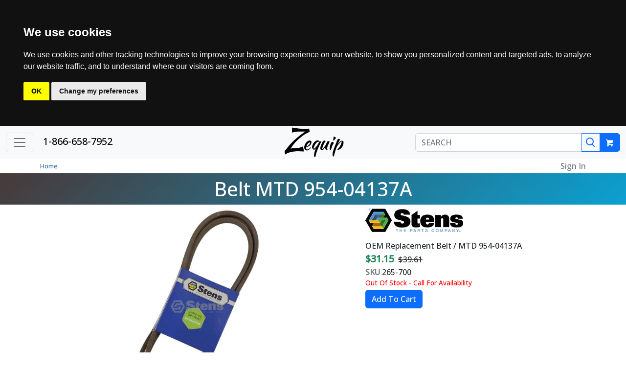

--- FILE ---
content_type: text/html; charset=ISO-8859-1
request_url: https://www.zequip.com/store/brands/stens-/oem-belt-/mtd-/265-700
body_size: 12266
content:
<!doctype html>
<html lang="en-US">
<head>
<meta name="generator" content="ShopSite Pro 15.0 r1 (data - zequip-product.sst)">
<meta name="referrer" content="no-referrer-when-downgrade">

<meta http-equiv="content-type" content="text/html; charset=ISO-8859-1">
<meta name="viewport" content="width=device-width, initial-scale=1, shrink-to-fit=no">
<meta name="author" content="Zequip">
<link rel="preconnect" href="https://fonts.googleapis.com">
<link rel="preconnect" href="https://fonts.gstatic.com">
<link href="https://fonts.googleapis.com/css2?family=Kaushan+Script&family=Open+Sans:wght@500&display=swap" rel="stylesheet">
<link rel="stylesheet" href="/store/publish/bootstrap.min.css">
<link rel="stylesheet" href="/store/publish/zequip.css">
<link href="https://www.zequip.com/store/media/favicon.ico" type="image/x-icon" rel="shortcut icon">
<link rel="apple-touch-icon-precomposed" href="https://www.zequip.com/store/media/touch-icon.png?v=1">


<meta name="keywords" content="mtd, belts, oem, replacement, belt, 265-700">
<meta name="description" content="Stens 265-700 OEM Replacement Belt MTD 954-04137A On Sale At Zequip Small Engine & Outdoor Power Parts And Equipment Superstore.">
<meta property="og:url" content="https://www.zequip.com/store/brands/stens-/oem-belt-/mtd-/265-700">
<meta property="og:title" content="OEM Replacement Belt / MTD 954-04137A">
<meta property="og:type" content="product">
<meta property="og:description" content="Stens 265-700 OEM Replacement Belt MTD 954-04137A On Sale At Zequip Small Engine & Outdoor Power Parts And Equipment Superstore.">
<meta property="og:price:amount" content="31.15">
<meta property="og:price:currency" content="USD">
<meta property="og:image" content="https://www.zequip.com/store/media/STENS/265-700_Z.jpg">
<meta property="og:image:secure_url" content="https://www.zequip.com/store/media/STENS/265-700_Z.jpg">

<title>
    OEM Replacement Belt / MTD 954-04137A</title>

<link rel="canonical" href="https://www.zequip.com/store/brands/stens-/oem-belt-/mtd-/265-700">
<script type="text/javascript" src="https://ajax.googleapis.com/ajax/libs/jquery/3.7.1/jquery.min.js"></script>
  <script type="text/javascript">
    var ss_jQuery = jQuery.noConflict(true);
  </script>
<script src="https://www.zequip.com/store/shopsite-images/en-US/javascript/jquery/json2.min.js?1416590993"></script>
<script>window.ss_rec_str = '';function AddSSRecStr(rec){window.ss_rec_str = window.ss_rec_str + rec + '|';};function ss_handleResponse_inv(data) {var cnt = 0,recid,msg,elem,recids=data.getElementsByTagName('recid'),messages=data.getElementsByTagName('message');for(cnt=0;cnt < recids.length;cnt++) {recid = ss_jQuery(recids[cnt]).text();msg = ss_jQuery(messages[cnt]).text();id = document.getElementById('ss_inv' + recid);id.innerHTML = msg.replace(/\"/g, '&quot;').replace(/\|q\|/g, '"');}}function ss_inv_getinfo() {var dataObj = {storeid: '*26a74bbfc457e85ca34abf4138f72011485f7dffbe',itemnum: window.ss_rec_str},data = ss_jQuery.param(dataObj, false);if (window.ss_rec_str != '') {ss_jQuery.ajax({ type: 'GET',url: 'https://www.zequip.com/shop-bin/sc/inv.cgi',data: data,dataType: 'jsonp',crossDomain: true,jsonp: true,success: function(rdata, textStatus, jqXHR){if (window.DOMParser){parser=new DOMParser();data=parser.parseFromString(rdata.data,'text/xml');ss_handleResponse_inv(data);} else{xmlDoc=new ActiveXObject('Microsoft.XMLDOM');xmlDoc.async=false;xmlDoc.loadXML(rdata.data);ss_handleResponse_inv(xmlDoc);}},error: function(jqXHR, textStatus, errorThrown){}});}} ss_jQuery(document).ready(function(){ss_inv_getinfo();return true;});</script>

<!-- Cookie Consent by TermsFeed https://www.TermsFeed.com --><script async defer type="text/javascript" src="https://www.termsfeed.com/public/cookie-consent/4.1.0/cookie-consent.js" charset="UTF-8" onload="cookieconsent.run({&quot;consent_type&quot;:&quot;implied&quot;,&quot;notice_banner_type&quot;:&quot;headline&quot;,&quot;palette&quot;:&quot;dark&quot;,&quot;language&quot;:&quot;en&quot;,&quot;website_privacy_policy_url&quot;:&quot;https://www.zequip.com/store/privacy-policy.html&quot;,&quot;website_name&quot;:&quot;Zequip&quot;,&quot;page_load_consent_levels&quot;:[&quot;strictly-necessary&quot;]});"></script>
</head>

<body>
<!-- Google Tag Manager -->
<noscript><iframe src="//www.googletagmanager.com/ns.html?id=GTM-TZ325X"
height="0" width="0" style="display:none;visibility:hidden"></iframe></noscript>
<script>(function(w,d,s,l,i){w[l]=w[l]||[];w[l].push({'gtm.start':
new Date().getTime(),event:'gtm.js'});var f=d.getElementsByTagName(s)[0],
j=d.createElement(s),dl=l!='dataLayer'?'&l='+l:'';j.async=true;j.src=
'//www.googletagmanager.com/gtm.js?id='+i+dl;f.parentNode.insertBefore(j,f);
})(window,document,'script','dataLayer','GTM-TZ325X');</script>
<!-- End Google Tag Manager -->

<header>
<nav class="navbar bg-light">
  <div class="container-fluid">
    <div class="col-sm-4 col-2">
      <button class="navbar-toggler" type="button" data-bs-toggle="offcanvas" data-bs-target="#offcanvasNavbar" aria-controls="offcanvasNavbar">
        <span class="navbar-toggler-icon"></span>
      </button>
      <a href="tel:1-866-658-7952" class="d-sm-inline d-none ms-3 fs-5">1-866-658-7952</a>
    </div>

    <div class="col-sm-4 col-4 text-center">
      <a href='http://www.zequip.com/store/index.html' class="storename-link"><h1 class="mb-0">
        <span class="storename-z storename-popin">Z</span><span class="storename">equip</span>
      </h1></a>
    </div>

    <form class="col-sm-4 col-6" role="search" action="https://www.zequip.com/shop-bin/sc/productsearch.cgi" method="post">
      <input type="hidden" name="storeid" value="*26a74bbfc457e85ca34abf4138f72011485f7dffbe">
      <input type="hidden" name="called_from_results" value="on">

      <div class="input-group h-100">
        <input type="search" class="form-control" placeholder="SEARCH" aria-label="SEARCH" name="search_field" size="20">
        <button class="btn btn-outline-primary" type="submit" aria-label="Search">
          <span class="gg-search-icon"></span>
        </button>

        <a class="btn btn-primary" href="https://www.zequip.com/shop-bin/sc/order.cgi?storeid=*26a74bbfc457e85ca34abf4138f72011485f7dffbe&amp;function=show" rel="nofollow">
          <img style="width: 16px" src="/store/shopsite-images/en-US/backgrounds/shared/boot-cart-white.png" alt="Cart Icon">
          <span id="header-cart-message"></span>
        </a>
      </div>
    </form>

    <div class="offcanvas offcanvas-start" tabindex="-1" id="offcanvasNavbar" aria-labelledby="offcanvasNavbarLabel">
      <div class="offcanvas-header">
        <div class="offcanvas-title" id="offcanvasNavbarLabel">
          <span class="fs-4 storename m-0">Zequip</span>
          <a href="tel:1-866-658-7952" class="fs-5 ms-5" style="letter-spacing: -1px">1-866-658-7952</a>
        </div>
        <button type="button" class="btn-close" data-bs-dismiss="offcanvas" aria-label="Close"></button>
      </div>
      <div id="cat-controls"><button id="cat-back-button" data-back-history="" type="button" class="btn btn-outline-dark m-2">&lt;- Back</button></div>
      <div class="offcanvas-body" style="position: relative; overflow-x: hidden">
        <div class="catmenu">
          <ul id="cat-0" class="active"><li><div class="cat-title">Main Menu</div></li><li><a href="/store/all-brands.html">BRANDS</a></li><li><a data-cat-switch="1" href="">EQUIPMENT</a></li><li><a data-cat-switch="2" href="">PARTS & ACCESSORIES</a></li><li><a href="/store/coupons.html">DISCOUNTS & DEALS</a></li><li><a data-cat-switch="3" href="">BARGAIN BIN</a></li></ul><ul id="cat-1"><li><div class="cat-title">EQUIPMENT</div></li><li><a href="/store/auto-crane-truck-mounted-cranes">Auto Crane</a></li><li><a data-cat-switch="5" href="">Dump Bed Equipment</a></li><li><a data-cat-switch="6" href="">Fisher Snow Plows</a></li><li><a data-cat-switch="7" href="">Fisher Salt Spreaders</a></li><li><a data-cat-switch="8" href="">Maxon Liftgates</a></li><li><a data-cat-switch="9" href="">Muncie Power Products</a></li><li><a data-cat-switch="10" href="">Ramsey Winch</a></li><li><a data-cat-switch="11" href="">Ranger Design</a></li><li><a data-cat-switch="12" href="">SaltDogg Salt Spreaders</a></li><li><a data-cat-switch="13" href="">Switch N Go</a></li><li><a data-cat-switch="14" href="">Tommy Gate Liftgates</a></li><li><a data-cat-switch="15" href="">Western Snow Plows</a></li><li><a data-cat-switch="16" href="">Western Salt Spreaders</a></li></ul><ul id="cat-5"><li><a class="cat-title" href="/store/brands/buyers-/dump-bed-equipment">Dump Bed Equipment</a></li><li><a href="/store/brands/buyers-/dumperdogg-dump-beds">Dump Beds</a></li><li><a href="/store/dumperdogg-dump-bed-accessories">DumperDogg Dump Bed Accessories</a></li><li><a href="/store/brands/buyers-/dump-bed-equipment-/tarp">Dump Bed Tarps</a></li><li><a href="/store/brands/buyers-/dump-bed-equipment-/vibrator">Dump Bed Vibrators</a></li><li><a href="/store/brands/buyers-/dump-bed-equipment-/tarp-/solid-mesh">Solid & Mesh Tarps</a></li><li><a href="/store/brands/buyers-/dump-bed-equipment-/tailgate-air-cylinder-kit">Tailgate Air Cylinder Kits</a></li></ul><ul id="cat-6"><li><a class="cat-title" href="/store/brands/fisher-/snow-plows">Fisher Snow Plows</a></li><li><a href="/store/brands/fisher-/snow-plows-/trailblazer-utv">Fisher Trailblazer UTV Plow</a></li><li><a href="/store/HS-Snow-Plow">Fisher HS Snow Plow</a></li><li><a href="/store/brands/fisher-/snow-plows-/hd2">Fisher HD2 Snow Plow</a></li><li><a href="/store/brands/fisher-/snow-plows-/ht-series">Fisher HT Series Snow Plow</a></li><li><a href="/store/brands/fisher-/snow-plows-/hdx">Fisher HDX Snow Plow</a></li><li><a href="/store/brands/fisher-/snow-plows-/hc-series">Fisher HC Snow Plow</a></li><li><a href="/store/brands/fisher-/snow-plows-/sd-series">Fisher SD Snow Plow</a></li><li><a href="/store/brands/fisher-/snow-plows-/xls">Fisher XLS Snow Plow</a></li><li><a href="/store/brands/fisher-/snow-plows-/xtremev">Fisher XtremeV Snow Plow</a></li><li><a href="/store/brands/fisher-/snow-plows-/xv2">Fisher XV2 Snow Plow</a></li></ul><ul id="cat-7"><li><a class="cat-title" href="/store/brands/fisher-/salt-spreader">Fisher Salt Spreaders</a></li><li><a href="/store/brands/fisher-/salt-spreader-/poly-caster">Fisher Poly-Caster Hopper Spreader</a></li><li><a href="/store/brands/fisher-/salt-spreader-/poly-caster-utv">Fisher Poly-Caster UTV Hopper Spreader</a></li><li><a href="/store/brands/fisher-/salt-spreader-/speed-caster">Fisher Speed-Caster Salt Spreaders</a></li><li><a href="/store/brands/fisher-/salt-spreader-/low-profile">Fisher Low Profile Tailgate Spreaders</a></li><li><a href="/store/brands/fisher-/salt-spreader-/quickcaster-300w">Fisher QuickCaster 300W Tailgate Spreader</a></li><li><a href="/store/brands/fisher-/salt-spreader-/walk-behind">New LinkFisher Walk-Behind Spreaders</a></li></ul><ul id="cat-8"><li><a class="cat-title" href="/store/brands/maxon">Maxon Liftgates</a></li><li><a href="/store/brands/maxon-/liftgate-/me2-pickup">Maxon C2 Pickup</a></li><li><a href="/store/brands/maxon-/liftgate-/me2-service-utility-body">Maxon C2 Service/Utility Bodies</a></li><li><a href="/store/brands/maxon-/liftgate-/me2-stakebed-van-body.html">Maxon C2 Stakebed/Van Body</a></li><li><a href="/store/brands/maxon-/parts">Maxon Liftgate Parts</a></li></ul><ul id="cat-9"><li><a class="cat-title" href="/store/brands/muncie">Muncie Power Products</a></li><li><a href="/store/muncie-a20-series">Muncie A20 Series</a></li><li><a href="/store/brands/muncie-/cd05-series-pto">Muncie CD05 Series</a></li><li><a href="/store/brands/muncie-/cs-series-pto">Muncie CS 6&8 Series</a></li><li><a href="/store/muncie-cs10-pto-series">Muncie CS10/11 Series</a></li><li><a href="/store/muncie-f20-series-pto">Muncie F20 Series</a></li><li><a href="/store/muncie-f22-pto.html">Muncie F22 Series</a></li><li><a href="/store/brands/muncie-/fr-series-pto">Muncie FR Series</a></li><li><a href="/store/muncie-fr6q-series-pto">Muncie FR6Q Series</a></li><li><a href="/store/brands/muncie-/rl-series-pto">Muncie RL Series</a></li><li><a href="/store/brands/muncie-/rs-series-pto">Muncie RS Series</a></li><li><a href="/store/muncie-sh-series-pto">Muncie SH Series</a></li><li><a href="/store/brands/muncie-/tg-series-pto">Muncie TG Series</a></li><li><a href="/store/brands/muncie-/82-series-pto">Muncie 82 Series</a></li><li><a href="/store/brands/muncie-/split-shaft-pto">Muncie Split Shaft PTO</a></li><li><a href="/store/brands/muncie-/pto-gear-adapter">Muncie Gear Adapters</a></li><li><a href="/store/muncie-high-torque-motors">Muncie High Torque Motors</a></li><li><a href="/store/parts-accessories/hydraulic-/clutch-pump">Clutch Pumps</a></li><li><a href="/store/brands/muncie-/gear-pumps">Muncie Gear Pumps</a></li><li><a href="/store/brands/muncie-/parts-/air-shift-console">Air Shift Console</a></li><li><a href="/store/brands/muncie-/remote-valve-control">Remote Valve Control</a></li><li><a href="/store/brands/muncie-/parts-/pump-mounting-kits">Clutch Pump Mounting Kits</a></li><li><a href="/store/brands/muncie-/parts">Muncie Parts</a></li><li><a href="/store/brands/eaton">Eaton Hose & Fittings</a></li><li><a href="/store/parts-accessories/hydraulic">Hydraulics</a></li></ul><ul id="cat-10"><li><a class="cat-title" href="/store/brands/ramsey-/ramsey-winch">Ramsey Winch</a></li><li><a href="/store/brands/ramsey-/planetary-gear-products">Ramsey Winch Planetary Products</a></li><li><a href="/store/brands/ramsey-/worm-gear-products">Ramsey Winch Worm Gear Products</a></li><li><a href="/store/brands/jerrdan-/parts-/winch-/ramsey-parts">Ramsey Winch Parts</a></li></ul><ul id="cat-11"><li><a class="cat-title" href="/store/brands/ranger-design">Ranger Design</a></li><li><a href="/store/ranger-design-cargo-racks">Cargo Racks</a></li><li><a href="/store/ranger-design-drawer-cabinets">Drawer Cabinets</a></li><li><a href="/store/brands/ranger-design-/floor-liner-/cargo-van">Floor Liners</a></li><li><a href="/store/brands/ranger-design-/ladder-rack">Ladder Racks</a></li><li><a href="/store/brands/ranger-design-/van-partitions">Partitions</a></li><li><a href="/store/brands/ranger-design-/shelving">Ranger Shelving</a></li><li><a href="/store/ranger-design-packages">Packages</a></li></ul><ul id="cat-12"><li><a class="cat-title" href="/store/brands/buyers-/saltdogg-salt-spreaders">SaltDogg Salt Spreaders</a></li><li><a href="/store/brands/buyers-/saltdogg-salt-spreaders-/tailgate">SaltDogg Tailgate Spreaders</a></li><li><a href="/store/brands/buyers-/saltdogg-salt-spreaders-/under-tailgate">SaltDogg Under-Tailgate Spreaders</a></li><li><a href="/store/brands/buyers-/saltdogg-salt-spreaders-/walk-behind">SaltDogg Walk-Behind Spreaders</a></li></ul><ul id="cat-13"><li><a class="cat-title" href="/store/switch-n-go.html">Switch N Go</a></li><li><a href="/store/Switch-N-Go-E-Series-Hoist.html">Switch N Go E-Series Hoist</a></li><li><a href="/store/Switch-N-Go-H-Series-Hoist.html">Switch N Go H-Series Hoist</a></li><li><a href="/store/Switch-N-Go-Aluminum-Dump-Body.html">Aluminum Dump Body</a></li><li><a href="/store/Switch-N-Go-Dumpster-Bodies.html">Dumpster Bodies</a></li><li><a href="/store/Switch-N-Go-Drop-Box.html">Drop Box</a></li><li><a href="/store/Switch-N-Go-Dump-Body.html">Dump Body</a></li><li><a href="/store/Switch-N-Go-Stainless-Dump-Body.html">Stainless Dump Body</a></li><li><a href="/store/Switch-N-Go-Chipper-Body.html">Chipper Body</a></li><li><a href="/store/Switch-N-Go-Landscape-Body.html">Landscape Body</a></li><li><a href="/store/Switch-N-Go-Flatbed.html">Flatbed</a></li><li><a href="/store/Switch-N-Go-Flatbed-Service-Body.html">Flatbed Service Body</a></li><li><a href="/store/Switch-N-Go-Storage-Body.html">Storage Body</a></li><li><a href="/store/Switch-N-Go-Parts.html">Switch N Go Parts</a></li></ul><ul id="cat-14"><li><a class="cat-title" href="/store/brands/tommygate">Tommy Gate Liftgates</a></li><li><a href="/store/brands/tommygate-/pickup-liftgate">Pickup Series</a></li><li><a href="/store/brands/tommygate-/service-body-series">Service Body Series</a></li><li><a href="/store/brands/tommygate-/cargo-van">Cargo Van Series</a></li><li><a href="/store/tommy-gate-railgate-series-standard">Railgate Series: Standard</a></li><li><a href="/store/tommy-gate-tuck-under-series-liftgates">Tuckunder Series</a></li><li><a href="/store/tommy-gate-flatbed-stake-van-body">Flat Bed, Stake, Van Body Series</a></li><li><a href="/store/tommygate-camera-sensor-bars">Tommy Gate Camera & Sensor Bars</a></li><li><a href="/store/brands/tommygate-/parts">Tommy Gate Parts</a></li></ul><ul id="cat-15"><li><a class="cat-title" href="/store/western-snow-plows">Western Snow Plows</a></li><li><a href="/store/western-suburbanite-snow-plow">Western Suburbanite™ Snow Plow</a></li><li><a href="/store/western-defender-snow-plow">Western DEFENDER™ Snow Plow</a></li><li><a href="/store/western-hts-snow-plow">Western HTS™ Snow Plow</a></li><li><a href="/store/western-midweight-snow-plow">Western MIDWEIGHT™ Snow Plow</a></li><li><a href="/store/western-pro-plow-series-2-snow-plow">Western PRO-PLOW® Series 2 Snow Plow</a></li><li><a href="/store/western-pro-plus-snow-plow">Western PRO PLUS® Snow Plow</a></li><li><a href="/store/western-heavyweight-snow-plow">Western HEAVYWEIGHT Snow Plow</a></li><li><a href="/store/western-mvp-3-snow-plow">Western MVP 3™ Snow Plow</a></li><li><a href="/store/western-mvp-plus-snow-plow">Western MVP PLUS™ Snow Plow</a></li><li><a href="/store/western-prodigy-snow-plow">Western PRODIGY™ Snow Plow</a></li><li><a href="/store/western-wide-out-snow-plow">Western WIDE-OUT™ Snow Plow</a></li></ul><ul id="cat-16"><li><a class="cat-title" href="/store/western-salt-spreaders">Western Salt Spreaders</a></li><li><a href="/store/western-striker-salt-spreader">Western Striker™ Salt Spreader</a></li><li><a href="/store/western-tornado-salt-spreader">Western Tornado™ Salt Spreader</a></li><li><a href="/store/western-pro-flo-salt-spreader">Western PRO-FLO™ 525 & 900 Salt Spreaders</a></li><li><a href="/store/brands/western-/salt-spreader-/low-profile-models">Western Low Profile Salt Spreaders</a></li><li><a href="/store/brands/western-/salt-spreader-/300w-low-profile-model">Western LOW-PRO 300W Salt Spreader</a></li><li><a href="/store/western-tornado-utv-salt-spreader">Western Tornado™ UTV Salt Spreader</a></li></ul><ul id="cat-2"><li><div class="cat-title">PARTS & ACCESSORIES</div></li><li><a href="/store/all-products">ALL PRODUCTS</a></li><li><a data-cat-switch="30" href="">Truck Electrical</a></li><li><a data-cat-switch="31" href="">Hydraulics</a></li><li><a data-cat-switch="32" href="">Landscaping</a></li><li><a data-cat-switch="33" href="">Liftgate</a></li><li><a data-cat-switch="34" href="">Lighting</a></li><li><a href="/store/brands/muncie">Power Take-Off</a></li><li><a data-cat-switch="35" href="">Salt Spreader</a></li><li><a href="/store/parts-accessories/small-engine">Small Engine</a></li><li><a data-cat-switch="36" href="">Snow Blower</a></li><li><a data-cat-switch="37" href="">Snow Plow</a></li><li><a data-cat-switch="38" href="">Towing and Recovery</a></li><li><a data-cat-switch="39" href="">Trailer Towing</a></li><li><a data-cat-switch="40" href="">Truck Accessories</a></li><li><a data-cat-switch="41" href="">Truck Body</a></li><li><a data-cat-switch="42" href="">Van Body</a></li><li><a href="/store/brands/beaver-research-/hand-cleaner">Pro Hand Cleaners</a></li></ul><ul id="cat-30"><li><a class="cat-title" href="/store/parts-accessories/electrical">Truck Electrical</a></li><li><a href="/store/parts-accessories/back-up-alarm">Back Up Alarms</a></li><li><a href="/store/brands/rigid-hitch-/battery-terminal-adapters">Battery Terminal Adapters</a></li><li><a href="/store/parts-accessories/electrical-/circuit-breaker">Circuit Breakers</a></li><li><a href="/store/parts-accessories/electrical-/fuses">Fuses</a></li><li><a href="/store/parts-accessories/lighting">Lighting</a></li><li><a href="/store/brands/buyers-/electrical-/switch-panel">Panel Switches</a></li><li><a href="/store/brands/rigid-hitch-/electrical-/ring-terminals">Ring Terminals</a></li><li><a href="/store/brands/rigid-hitch-/electrical-/spade-terminals">Spade Terminals</a></li><li><a href="/store/brands/nlp-/electrical-/toggle-switch">Toggle Switches</a></li><li><a href="/store/brands/buyers-/trailer-towing-/connectors">Trailer Connectors</a></li><li><a href="/store/parts-accessories/electrical-/wire">Wire</a></li><li><a href="/store/brands/buyers-/electrical-/wire-/nylon-ties">Wire Cable Ties</a></li><li><a href="/store/brands/rosco-vision-/vehicle-camera-systems">Rosco Camera Systems</a></li></ul><ul id="cat-31"><li><a class="cat-title" href="/store/parts-accessories/hydraulic">Hydraulics</a></li><li><a href="/store/brands/buyers-/hydraulic-/ball-valve">Ball Valves</a></li><li><a href="/store/parts-accessories/hydraulic-/breather-fill-cap">Breather / Fill Caps</a></li><li><a href="/store/brands/buyers-/hydraulic-/central-system">Central Hydraulic Systems</a></li><li><a href="/store/parts-accessories/hydraulic-/clutch-pump">Clutch Pumps</a></li><li><a href="/store/brands/buyers-/control-cables">Control Cables</a></li><li><a href="/store/parts-accessories/hydraulic-/directional-control-valve">Control Valves</a></li><li><a href="/store/brands/eaton">Eaton Hose & Fittings</a></li><li><a href="/store/brands/buyers-/hydraulic-/electric-valve">Electric Valves</a></li><li><a href="/store/parts-accessories/hydraulic-/flow-control-valve">Flow Control Valves</a></li><li><a href="/store/brands/buyers-/hydraulic-/gate-valve">Gate Valves</a></li><li><a href="/store/brands/buyers-/hydraulic-/filter-head">Filter Heads</a></li><li><a href="/store/brands/buyers-/hydraulic-/filter">Filters</a></li><li><a href="/store/parts-accessories/hydraulic-/gauge">Gauges</a></li><li><a href="/store/brands/buyers-/hydraulic-/motor">Motors</a></li><li><a href="/store/brands/buyers-/hydraulic-/reservoir">Reservoirs</a></li><li><a href="/store/brands/comp-tech-/hydraulic-/spreader-controller">Spreader Control</a></li><li><a href="/store/brands/buyers-/hydraulic-/live-floor-pump">Live Floor Pumps</a></li><li><a href="/store/brands/buyers-/hydraulic-/monitoring-kit">Monitoring Kits</a></li><li><a href="/store/brands/prince-/hydraulic-/mono-block-valve">Mono Block Valves</a></li><li><a href="/store/brands/muncie-/gear-pumps">Muncie Gear Pumps</a></li><li><a href="/store/brands/muncie">Muncie Power</a></li><li><a href="/store/brands/certified-power-/pneumatic-valve-control">Pneumatic Valve / Control</a></li><li><a href="/store/brands/buyers-/hydraulic-/power-unit">Power Units</a></li><li><a href="/store/brands/buyers-/hydraulic-/quick-couplers">Quick Couplers</a></li><li><a href="/store/parts-accessories/hydraulic-/relief-valve">Relief Valves</a></li><li><a href="/store/brands/buyers-/hydraulic-/selector-valve">Selector Valves</a></li><li><a href="/store/brands/apsco-/hydraulic-valve-actuators">Valve Actuators</a></li><li><a href="/store/brands/buyers-/hydraulic-/wetline-kit">Wetline Kits</a></li></ul><ul id="cat-32"><li><a class="cat-title" href="/store/parts-accessories/landscaping">Landscaping</a></li><li><a href="/store/brands/stens-/landscaping-/bed-knife">Bed Knife</a></li><li><a href="/store/brands/stens-/chainsaw-parts">Chainsaw Parts</a></li><li><a href="/store/parts-accessories/landscaping-/edger-blade">Edger Blades</a></li><li><a href="/store/brands/stens-/landscaping-/hedge-trimmer-blades">Hedge Trimmer Blades</a></li><li><a href="/store/parts-accessories/landscaping-/trailer-accessories">Landscape Trailer Accessories</a></li><li><a href="/store/parts-accessories/lawn-mower">Lawn Mower</a></li><li><a href="/store/parts-accessories/small-engine">Small Engine Parts</a></li><li><a href="/store/parts-accessories/landscaping-/salt-spreader">Spreaders</a></li><li><a href="/store/parts-accessories/landscaping-/steel-brush-cutter-blades">Steel Brush Cutter Blades</a></li><li><a href="/store/brands/oregon-/landscaping-/weed-eater-trimmer-head">Trimmer Heads</a></li><li><a href="/store/parts-accessories/landscaping-/trimmer-line">Trimmer Line</a></li><li><a href="/store/brands/stens-/landscaping-/turf-tires-/tire-tube">Tire Tubes</a></li><li><a href="/store/brands/stens-/landscaping-/lawn-tractor-tire-chains">Tire Chains</a></li><li><a href="/store/parts-accessories/landscaping-/snow-blower-parts">Snow Blower Parts</a></li></ul><ul id="cat-33"><li><a class="cat-title" href="/store/parts-accessories/liftgate-parts">Liftgate</a></li><li><a href="/store/brands/maxon">Maxon Liftgates</a></li><li><a href="/store/brands/tommygate">Tommy Gate Lift Gates</a></li><li><a href="/store/liftdogg-pickup-truck-liftgate">Liftdogg™ Liftgate</a></li><li><a href="/store/brands/nlp-/liftgate-parts-/remote-control">Liftgate Remote Controls</a></li><li><a href="/store/brands/nlp-/liftgate-parts-/cylinder">Liftgate Cylinders</a></li><li><a href="/store/brands/nlp-/liftgate-parts-/drain-valve">Liftgate Drain Valves</a></li><li><a href="/store/brands/nlp-/liftgate-parts-/motor">Liftgate Motors</a></li><li><a href="/store/brands/nlp-/liftgate-parts-/power-unit">Liftgate Power Units</a></li><li><a href="/store/brands/nlp-/liftgate-parts-/solenoid">Liftgate Solenoids</a></li><li><a href="/store/brands/nlp-/liftgate-parts-/switch">Liftgate Switches</a></li><li><a href="/store/brands/nlp-/liftgate-parts-/pump-kit">Liftgate Pump Kits</a></li></ul><ul id="cat-34"><li><a class="cat-title" href="/store/parts-accessories/lighting">Lighting</a></li><li><a href="/store/brands/towmate">TowMate Tow Lights</a></li><li><a href="/store/brands/recon-/tail-lights">Recon Lighting</a></li><li><a href="/store/parts-accessories/emergency-lighting">Emergency Lighting</a></li><li><a href="/store/brands/kc-hilites-/lighting-/fog-driving-lights">Fog / Driving Lights</a></li><li><a href="/store/brands/buyers-/lighting-/marker-lights">Marker Lights</a></li><li><a href="/store/parts-accessories/lighting-/stop-turn-tail-lights">Stop / Turn Lights</a></li><li><a href="/store/brands/buyers-/back-up-light">Back Up Lights</a></li><li><a href="/store/brands/soundoff-signal-/work-area-lighting">Work Area Lighting</a></li><li><a href="/store/brands/buyers-/electrical-/light-boxes">Light Boxes</a></li></ul><ul id="cat-35"><li><a class="cat-title" href="/store/parts-accessories/salt-spreader-parts">Salt Spreader</a></li><li><a href="/store/brands/fisher-/salt-spreader-/parts">Fisher Salt Spreader Parts</a></li><li><a href="/store/brands/buyers-/saltdogg-salt-spreaders-/parts">SaltDogg Spreader Parts</a></li><li><a href="/store/brands/western-/salt-spreader-/parts">Western Salt Spreader Parts</a></li><li><a href="/store/brands/buyers-/salt-spreader-parts-/auger-bearing">Auger Bearings</a></li><li><a href="/store/brands/buyers-/salt-spreader-parts-/poly-spinner-disc">Poly Spinner Disc</a></li><li><a href="/store/brands/buyers-/salt-spreader-parts-/conveyor-chain">Spreader Conveyor Chain</a></li><li><a href="/store/brands/comp-tech-/hydraulic-/spreader-controller">Spreader Control</a></li><li><a href="/store/brands/buyers-/salt-spreader-parts-/vibrator">Spreader Vibrators </a></li></ul><ul id="cat-36"><li><a class="cat-title" href="/store/parts-accessories/landscaping-/snow-blower-parts">Snow Blower</a></li><li><a href="/store/brands/stens-/landscaping-/snow-blower-parts-/belt">Snow Blower Belts</a></li><li><a href="/store/brands/stens-/landscaping-/snow-blower-parts-/control-cable">Snow Blower Cables</a></li><li><a href="/store/parts-accessories/landscaping-/snow-blower-parts-/paddles">Snow Blower Paddles</a></li><li><a href="/store/brands/stens-/landscaping-/snow-blower-parts-/scraper-bar">Snow Blower Scraper Bars</a></li><li><a href="/store/brands/stens-/landscaping-/snow-blower-parts-/skid-shoes">Snow Blower Skid Shoes</a></li><li><a href="/store/parts-accessories/small-engine">Small Engine Parts</a></li></ul><ul id="cat-37"><li><a class="cat-title" href="/store/parts-accessories/snow-plow-parts">Snow Plow</a></li><li><a href="/store/brands/fisher-/snow-plows-/parts">Fisher Snow Plow Parts</a></li><li><a href="/store/brands/western-/snow-plow-parts">Western Snow Plow Parts</a></li><li><a href="/store/parts-accessories/snow-plow-parts-/accessories">Aftermarket Snow Plow Accessories</a></li><li><a href="/store/snow-plow-parts-other-brands">Aftermarket Snow Plow Parts (Other Brands)</a></li></ul><ul id="cat-38"><li><a class="cat-title" href="/store/parts-accessories/towing-recovery">Towing and Recovery</a></li><li><a href="/store/brands/viair-/air-compressor">Air Compressors</a></li><li><a href="/store/brands/ba-/towing-recovery-/axle-chains">Axle Chains</a></li><li><a href="/store/parts-accessories/booster-cable">Booster Cables</a></li><li><a href="/store/brands/ba-/towing-recovery-/cable-tensioner">Cable Tensioner</a></li><li><a href="/store/parts-accessories/towing-recovery-/cam-lock">Cam Locks</a></li><li><a href="/store/parts-accessories/towing-recovery-/chains-binders-hooks">Chains-Binders-Hooks</a></li><li><a href="/store/dollies-collins-in-the-ditch">Dollies</a></li><li><a href="/store/brands/in-the-ditch-/tow-truck-accessories">In The Ditch Products</a></li><li><a href="/store/brands/matjack">MatJack</a></li><li><a href="/store/brands/ba-/towing-recovery-/motorcycle">Motorcycle Towing</a></li><li><a href="/store/brands/jerrdan-/parts-/winch-/ramsey-parts">Ramsey Winch Parts</a></li><li><a href="/store/brands/ba-/towing-recovery-/slings">Recovery Slings</a></li><li><a href="/store/brands/ba-/towing-recovery-/rollback-tie-down-system">Rollback Tie Down Systems</a></li><li><a href="/store/brands/ba-/towing-recovery-/round-slings-hooks">Round Slings & Hooks</a></li><li><a href="/store/brands/ba-/towing-recovery-/skates">Skates</a></li><li><a href="/store/brands/ba-/towing-recovery-/snatch-blocks">Snatch Blocks</a></li><li><a href="/store/brands/ba-/towing-recovery-/steering-wheel-lock">Steering Wheel Lock</a></li><li><a href="/store/parts-accessories/towing-recovery-/lights">Towing Lights & Lightbars</a></li><li><a href="/store/parts-accessories/towing-recovery-/tow-straps">Tow Straps</a></li><li><a href="/store/brands/ba-/towing-recovery-/v-straps">V-Straps</a></li><li><a href="/store/parts-accessories/towing-recovery-/underbody-tool-box">Underbody Tool Boxes</a></li><li><a href="/store/brands/ba-/towing-recovery-/underlift-tie-down">Underlift Tie-Downs</a></li><li><a href="/store/brands/miti-/towing-recovery-/vehicle-immobilizer">Vehicle Immobilizers</a></li><li><a href="/store/brands/ba-/towing-recovery-/wheel-lift-straps">Wheel Lift Straps</a></li><li><a href="/store/brands/ba-/towing-recovery-/winch-cable">Winch Cables</a></li><li><a href="/store/brands/ba-/wreckmaster-products">Wreckmaster Products</a></li></ul><ul id="cat-39"><li><a class="cat-title" href="/store/parts-accessories/trailer-towing">Trailer Towing</a></li><li><a href="/store/brands/bearing-buddy-/trailer-bearings">Bearing Buddy</a></li><li><a href="/store/parts-accessories/trailer-towing-/brake-controller-/plug-in-harness">Brake Control Harness</a></li><li><a href="/store/parts-accessories/trailer-towing-/brake-controller">Brake Controller</a></li><li><a href="/store/parts-accessories/trailer-towing-/breakaway-system">Breakaway Systems</a></li><li><a href="/store/parts-accessories/hitch-mount-cargo-carriers">Cargo Carriers</a></li><li><a href="/store/brands/convert-a-ball-/trailer-towing-/convert-a-ball-hitch">Convert-A-Ball</a></li><li><a href="/store/brands/draw-tite-/trailer-towing-/draw-bar-kits">Draw Bar Kits</a></li><li><a href="/store/parts-accessories/trailer-towing-/fifth-wheel">Fifth Wheel</a></li><li><a href="/store/brands/fulton-/trailer-towing-/fold-away-tongue">Fold-Away Tongue</a></li><li><a href="/store/brands/draw-tite-/front-mount-receiver">Front Mount Receiver</a></li><li><a href="/store/brands/b-w-/trailer-towing-/gooseneck-turnover-ball">Gooseneck Turnover Ball</a></li><li><a href="/store/parts-accessories/trailer-towing-/hide-a-goose">Hide-A-Goose</a></li><li><a href="/store/parts-accessories/landscaping-/trailer-accessories">Landscape Trailer Accessories</a></li><li><a href="/store/brands/buyers-/trailer-towing-/pintle-hook">Pintle Hook</a></li><li><a href="/store/brands/monster-/towing-recovery-/tow-hooks">Tow Hooks</a></li><li><a href="/store/parts-accessories/trailer-towing-/mirrors">Towing Mirrors</a></li><li><a href="/store/parts-accessories/trailer-towing-/brakes">Trailer Brakes</a></li><li><a href="/store/brands/buyers-/trailer-towing-/connectors">Trailer Connectors</a></li><li><a href="/store/parts-accessories/trailer-towing-/fender">Trailer Fenders</a></li><li><a href="/store/parts-accessories/trailer-towing-/hitches">Trailer Hitches</a></li><li><a href="/store/brands/ram-/trailer-towing-/jack">Trailer Jack</a></li><li><a href="/store/parts-accessories/trailer-towing-/hitch-lock">Trailer-Hitch Locks</a></li><li><a href="/store/brands/buyers-/trailer-towing-/tongue-toolbox">Trailer Tongue Toolbox</a></li><li><a href="/store/parts-accessories/trailer-towing-/wheel-tire">Trailer Wheel & Tire</a></li><li><a href="/store/brands/buyers-/towing-recovery-/wheel-chocks">Wheel Chocks</a></li><li><a href="/store/brands/rosco-vision-/vehicle-camera-systems">Rosco Camera Systems</a></li><li><a href="/store/parts-accessories/work-truck">Truck Accessories</a></li></ul><ul id="cat-40"><li><a class="cat-title" href="/store/parts-accessories/work-truck">Truck Accessories</a></li><li><a href="/store/parts-accessories/work-truck-/exterior">Truck Exterior</a></li><li><a href="/store/parts-accessories/work-truck-/interior">Truck Interior</a></li><li><a href="/store/parts-accessories/work-truck-/performance">Truck Performance</a></li><li><a href="/store/parts-accessories/truck-suspension">Truck Suspension</a></li></ul><ul id="cat-41"><li><a class="cat-title" href="/store/parts-accessories/truck-body">Truck Body</a></li><li><a href="/store/parts-accessories/back-up-alarm">Back Up Alarms</a></li><li><a href="/store/brands/buyers-/truck-body-/flexible-steps">Flexible Truck Steps</a></li><li><a href="/store/brands/rds-/tool-boxes-/fuel-tank-storage">Fuel & Storage Boxes</a></li><li><a href="/store/parts-accessories/work-truck-/ladder-rack">Ladder Racks</a></li><li><a href="/store/parts-accessories/lighting">Lighting</a></li><li><a href="/store/brands/buyers-/electrical-/light-boxes">Light Boxes</a></li><li><a href="/store/brands/buyers-/work-truck-/retractable-steps">Retractable Truck Steps</a></li><li><a href="/store/brands/buyers-/work-truck-/rubber-bumper">Rubber Bumpers</a></li><li><a href="/store/parts-accessories/towing-recovery-/underbody-tool-box">Underbody Tool Boxes</a></li><li><a href="/store/brands/buyers-/work-truck-/stake-bed-pocket">Stake Bed Pockets</a></li><li><a href="/store/brands/tommygate">Tommy Gate Lift Gates</a></li><li><a href="/store/brands/buyers-/work-truck-/u-bolt-kit">U-Bolt Kits</a></li><li><a href="/store/parts-accessories/truck-accessories-/wheel-simulator">Wheel Simulators</a></li><li><a href="/store/brands/rosco-vision-/vehicle-camera-systems">Rosco Camera Systems</a></li><li><a href="/store/truck-mounted-grab-handles">Grab Handles</a></li></ul><ul id="cat-42"><li><a class="cat-title" href="/store/parts-accessories/van-body">Van Body</a></li><li><a href="/store/parts-accessories/emergency-lighting">Emergency Lighting</a></li><li><a href="/store/brands/kargo-master">Kargo Master</a></li><li><a href="/store/brands/ranger-design">Ranger Design</a></li><li><a href="/store/brands/rosco-vision-/vehicle-camera-systems">Rosco Camera Systems</a></li><li><a href="/store/brands/tommygate-/cargo-van">Cargo Van Series</a></li><li><a href="/store/parts-accessories/work-van-/ladder-rack">Van Ladder Racks</a></li><li><a href="/store/brands/soundoff-signal-/work-area-lighting">Work Area Lighting</a></li><li><a href="/store/legend-fleet-van-products.html">LEGEND FLEET PRODUCTS</a></li></ul><ul id="cat-3"><li><a class="cat-title" href="/store/index.html">BARGAIN BIN</a></li><li><a href="/store/bargain-bin-/truck-parts">Bargain Truck Parts</a></li><li><a href="/store/bargain-bin-/lighting">Lighting</a></li><li><a href="/store/bargain-bin-/fisher">Fisher Products</a></li><li><a href="/store/bargain-bin-/jerrdan-parts">Jerr-Dan Products</a></li><li><a href="/store/bargain-bin-/meyer">Meyer Snow Plow2</a></li></ul>        </div>
      </div>
    </div>

  </div>
</nav>
</header>

<div class="container">
  <nav aria-label="breadcrumb" class="d-flex justify-content-between">
    <ol class="breadcrumb" id="breadcrumb-list">
      <li class="breadcrumb-item"><a href="http://www.zequip.com/store/index.html">Home</a></li>
    </ol>
          <a id="view-account-link" class="text-secondary align-self-center d-none"
        href="https://www.zequip.com/shop-bin/sc/order.cgi?func=3&amp;storeid=*26a74bbfc457e85ca34abf4138f72011485f7dffbe&html_reg=html"
        title="Your Account" rel="nofollow">Your Account</a>
      <a id="signin-link" class="text-secondary align-self-center"
        href="https://www.zequip.com/shop-bin/sc/order.cgi?func=2&amp;storeid=*26a74bbfc457e85ca34abf4138f72011485f7dffbe&html_reg=html"
        title="Sign In" rel="nofollow">Sign In</a>
      </nav>
</div>

<main>
<h1 class="text-center mb-2 p-2 colorful-heading">Belt MTD 954-04137A</h1>

<div class="container">
  <div class="row">
    <div class="col-md-7">
      
<img class="d-block img-fluid mx-auto maxheight-400" src="https://www.zequip.com/store/media/STENS/265-700_Z.jpg"
  alt="Belt MTD 954-04137A"
  name="prod_img" id="prod_img" data-bs-toggle="modal" data-bs-target="#product-image-viewer">

<div class="row">
  <div class="text-center">
    <div class="prod-img-extra">+ Tap or click image to enlarge</div>
  </div>
</div>


<div id="product-image-viewer" class="modal fade" aria-labelledby="viewproductpictures" aria-hidden="true">
  <div class="modal-dialog modal-fullscreen">
    <div class="modal-content">
      <div class="modal-body p-0">
        <div id="prod-img-caro" class="carousel slide carousel-dark"
          data-bs-ride="carousel" data-bs-interval="30000">
          <div class="carousel-inner" data-bs-toggle="modal" data-bs-target="#product-image-viewer">
              <div class="carousel-item active">
                  <img class="full-image-zoom" src="https://www.zequip.com/store/media/STENS/265-700_Z.jpg" alt="
                                        Belt MTD 954-04137A                  ">
              </div>
                        </div>
                    <a class="caro-msg" href="#" role="button" data-bs-dismiss="modal">
              <span>Tap or click image to close</span>
          </a>
        </div>
      </div>
    </div>
  </div>
</div>



    </div>
    <div class="col-md-5">
            <div class="div-all-img-fluid"><p><img src="https://www.zequip.com/store/media/STENS/stenslogo.jpg" alt="Stens" /></p>
OEM Replacement Belt / MTD 954-04137A</div>
      
                    
            <div>
                <span class="text-success fw-bold fs-5 me-1">$31.15</span>
        <span class="text-decoration-line-through">$39.61</span>
              </div>
      
                        <div><span class="fw-bold text-black-50">SKU</span> 265-700</div>
              
      
      
                        <div class="z-red-msg">Out Of Stock - Call For Availability</div>
    
      <div class="message-stack">
</div>


              <form class="mt-1" action="https://www.zequip.com/shop-bin/sc/order.cgi" method="post" id="form17014">
          <input name="storeid" value="*26a74bbfc457e85ca34abf4138f72011485f7dffbe" type="hidden">
          <input name="dbname" value="products" type="hidden">
          <input name="function" value="add" type="hidden">
          <input name="itemnum" value="17014" type="hidden">
          <input class="add btn btn-primary" value="Add To Cart" type="submit">
                  </form>
          </div>

          <div class="col-md-6 mt-3 div-all-img-fluid">
        <h3>Product Details</h3>
        Cub Cadet GT2050, 2014; GT2550 and GT2554, 2009 and newer; RZTS42, RZT42 and Z-Force S 54; MTD RZT42      </div>
    
          <div class="col-md-6 mt-3 div-all-img-fluid">
        <h3>Specifications</h3>
        MTD 954-04137A, MTD 754-04137A, Cub Cadet 754-04137A, Cub Cadet 954-04137A, Cub Cadet 754-04137, Cub Cadet 954-04137, MTD 754-04137, MTD 954-04137      </div>
    
    
              
    
    
    
    <div class="col-md-6 mt-3">
                            <div>
          <h3>Shipping</h3>
          <div id="shipping_hype_container" style="margin:auto;position:relative;width:300px;height:60px;overflow:hidden;" aria-live="polite">
  <script type="text/javascript" charset="utf-8" src="https://www.zequip.com/htmlfile1/Shipping.hyperesources/shipping_hype_generated_script.js?61979"></script>
 </div>        </div>
      
              <div class="mt-3">
          <h3>Warranty</h3>
          <!DOCTYPE html PUBLIC "-//W3C//DTD XHTML 1.0 Transitional//EN" "http://www.w3.org/TR/xhtml1/DTD/xhtml1-transitional.dtd">
<html xmlns="http://www.w3.org/1999/xhtml">
<head>
<meta http-equiv="Content-Type" content="text/html; charset=UTF-8" />

</head>

<body>
Stens Guarantees Its Parts 4 Times Longer Than Most Original Equipment Manufacturers<br />
Stens Corporation guarantees that any goods supplied by us shall be free from defects in material and workmanship under normal use and service for ONE FULL YEAR from the date of purchase by the consumer. Most OEM's offer only a three month warranty. Stens stands behinds its parts for four times as long! See warranty detail click <a href="https://www.stens.com/warranty-and-return-information" target="new">here</a>.
</body>
</html>
        </div>
      
          </div>
  </div>

                        
      <section class="py-4">
      <h3>Try Beaver Research Products</h3>

      <div class="row smol-text">
                              <div class="col-md-3 col-sm-3 col-4 pb-2"><div class="d-flex flex-column h-100">

<a href="https://www.zequip.com/store/brands/beaver-research-/hand-cleaner-/bns001-2-nut-scrub">
  <img class="d-block mx-auto fixed-cross-img"
  src="https://www.zequip.com/store/media/BeaverResearch/ss_size1/290235-ai.png"
  alt="Nut Scrub Professional Hand Cleaner (Two 13.53oz Bottle's)"
  title="Nut Scrub Professional Hand Cleaner (Two 13.53oz Bottle's)">
</a>

<div class="fixed-stars"><div class="reviews_stars"><span class="reviews_stars_text">Average rating:</span><div class="reviews_stars_wrapper" style="width:80px;background-repeat:no-repeat;background-image:url(https://www.zequip.com/store/shopsite-images/en-US/css/images/star-gray.png)"><div class="reviews_stars_rating" style="overflow:hidden;width: 95%;"><img src="https://www.zequip.com/store/shopsite-images/en-US/css/images/star.png" alt="average rating 95%" tabindex="0"></div></div></div></div>

<a class="d-block" href="https://www.zequip.com/store/brands/beaver-research-/hand-cleaner-/bns001-2-nut-scrub">Nut Scrub Professional Hand Cleaner (Two 13.53oz Bottle's)</a>

<div>
    <span class="text-success fw-bold me-1">$15.30</span>
    <span class="text-decoration-line-through">$22.99</span>
  </div>

      <div><span class="fw-bold text-black-50">SKU</span> 290235</div>
  
</div>

</div>
                      <div class="col-md-3 col-sm-3 col-4 pb-2"><div class="d-flex flex-column h-100">

<a href="https://www.zequip.com/store/120220-beaver-instant-kleen">
  <img class="d-block mx-auto fixed-cross-img"
  src="https://www.zequip.com/store/media/BeaverResearch/ss_size1/120220-ai.png"
  alt="Beaver Research Instant Kleen"
  title="Beaver Research Instant Kleen">
</a>

<div class="fixed-stars"><div class="reviews_stars"><span class="reviews_stars_text">Average rating:</span><div class="reviews_stars_wrapper" style="width:80px;background-repeat:no-repeat;background-image:url(https://www.zequip.com/store/shopsite-images/en-US/css/images/star-gray.png)"><div class="reviews_stars_rating" style="overflow:hidden;width: 100%;"><img src="https://www.zequip.com/store/shopsite-images/en-US/css/images/star.png" alt="average rating 100%" tabindex="0"></div></div></div></div>

<a class="d-block" href="https://www.zequip.com/store/120220-beaver-instant-kleen">Beaver Research Instant Kleen</a>

<div>
    <span class="text-success fw-bold me-1">$11.60</span>
    <span class="text-decoration-line-through">$14.80</span>
  </div>

      <div><span class="fw-bold text-black-50">SKU</span> 120220</div>
  
</div>

</div>
                      <div class="col-md-3 col-sm-3 col-4 pb-2"><div class="d-flex flex-column h-100">

<a href="https://www.zequip.com/store/brands/beaver-research-/hand-cleaner-/nut-scrub-dispenser">
  <img class="d-block mx-auto fixed-cross-img"
  src="https://www.zequip.com/store/media/BeaverResearch/ss_size1/290265-ai.png"
  alt="290265"
  title="290265">
</a>

<div class="fixed-stars"><div class="reviews_stars"><span class="reviews_stars_text">Average rating:</span><div class="reviews_stars_wrapper" style="width:80px;background-repeat:no-repeat;background-image:url(https://www.zequip.com/store/shopsite-images/en-US/css/images/star-gray.png)"><div class="reviews_stars_rating" style="overflow:hidden;width: 100%;"><img src="https://www.zequip.com/store/shopsite-images/en-US/css/images/star.png" alt="average rating 100%" tabindex="0"></div></div></div></div>

<a class="d-block" href="https://www.zequip.com/store/brands/beaver-research-/hand-cleaner-/nut-scrub-dispenser">Nut Scrub Dispenser (120 oz Jug)</a>

<div>
    <span class="text-success fw-bold me-1">$14.99</span>
    <span class="text-decoration-line-through">$19.99</span>
  </div>

      <div><span class="fw-bold text-black-50">SKU</span> 290265</div>
  
</div>

</div>
                      <div class="col-md-3 col-sm-3 col-4 pb-2"><div class="d-flex flex-column h-100">

<a href="https://www.zequip.com/store/brands/beaver-research-/hand-cleaner-/bns002-nut-scrub">
  <img class="d-block mx-auto fixed-cross-img"
  src="https://www.zequip.com/store/media/BeaverResearch/ss_size1/290255-ai.png"
  alt="290255"
  title="290255">
</a>

<div class="fixed-stars"><div class="reviews_stars"><span class="reviews_stars_text">Average rating:</span><div class="reviews_stars_wrapper" style="width:80px;background-repeat:no-repeat;background-image:url(https://www.zequip.com/store/shopsite-images/en-US/css/images/star-gray.png)"><div class="reviews_stars_rating" style="overflow:hidden;width: 93%;"><img src="https://www.zequip.com/store/shopsite-images/en-US/css/images/star.png" alt="average rating 93%" tabindex="0"></div></div></div></div>

<a class="d-block" href="https://www.zequip.com/store/brands/beaver-research-/hand-cleaner-/bns002-nut-scrub">Nut Scrub Professional Hand Cleaner (120 oz Jug)</a>

<div>
    <span class="text-success fw-bold me-1">$45.00</span>
    <span class="text-decoration-line-through">$59.99</span>
  </div>

      <div><span class="fw-bold text-black-50">SKU</span> 290255</div>
  
</div>

</div>
                        </div>
    </section>
  
  
</div>
</main>
<footer>
<hr>
<div class="container-fluid">
  <div class="d-flex flex-wrap justify-content-between align-items-start">
    <div class="footer_pagelinks">
<a class="footer_pagetitle">POPULAR LINKS</a>
 <a class="footer_pagelink" href="https://www.zequip.com/store/documentlibrary.html" title="Document Library" >Document Library</a>
 <a class="footer_pagelink" href="http://ematch.fisherplows.com/vehinfo.asp" title="Fisher eMatch" target="_blank">Fisher eMatch</a>
 <a class="footer_pagelink" href="http://quickmatch.westernplows.com/vehinfo.asp" title="Western Quick Match" target="_blank">Western Quick Match</a>
 <a class="footer_pagelink" href="http://www.tommygate.com/service-and-parts/find-a-part/" title="Tommy Gate Part Finder" target="_blank">Tommy Gate Part Finder</a>
 <a class="footer_pagelink" href="https://www.zequip.com/store/sitemap.html" title="Site Map" >Site Map</a>
 <a class="footer_pagelink" href="https://www.youtube.com/user/ZequipStore" title="Our You Tube" target="_blank">Our You Tube</a>
</div>
<div class="footer_pagelinks">
<a class="footer_pagetitle">CUSTOMER SERVICE</a>
 <a class="footer_pagelink" href="https://www.zequip.com/store/contactzequip.html" title="Customer Support" >Customer Support</a>
 <a class="footer_pagelink" href="https://www.zequip.com/store/termsofservice.html" title="Return Policy" >Return Policy</a>
 <a class="footer_pagelink" href="https://www.zequip.com/store/shippinginformationpage.html" title="Shipping Information" >Shipping Information</a>
 <a class="footer_pagelink" href="http://www.zequip.com/shop-bin/sc/order.cgi?storeid=*26a74bbfc457e85ca34abf4138f72011485f7dffbe&cert=gift" title="Gift Certificates" >Gift Certificates</a>
</div>
<div class="footer_pagelinks">
<a class="footer_pagetitle">COMPANY</a>
 <a class="footer_pagelink" href="https://www.zequip.com/store/contactzequip.html" title="Contact Us" >Contact Us</a>
 <a class="footer_pagelink" href="https://www.zequip.com/store/privacy-policy.html" title="Privacy Policy" >Privacy Policy</a>
 <a class="footer_pagelink" href="https://www.zequip.com/store/termsofservice.html" title="Terms Of Service" >Terms Of Service</a>
</div>
<div class="footer_pagelinks">
<a class="footer_pagetitle">Can't Find it?</a>
<a class="footer_pagetitle">Give Us A Call</a>
<a class="footer_pagetitle">1-866-658-7952</a>
</div>

    <div>
      <img src="https://www.zequip.com/store/media/logos/pay.png" alt="Payment Logos">
    </div>
  </div>
  <div>
    <p align="center">Copyright 2025 Zequip. All Rights Reserved.<br>Zequip reserves the right to adjust prices or correct errors.</p>  </div>
</div>
</footer>

<div id="cart-popup" class="modal fade" role="dialog" tabindex="-1" aria-hidden="true" data-bs-backdrop="static">
  <div class="modal-dialog modal-dialog-centered modal-lg" role="document">
    <div class="modal-content">
      <div class="modal-header"><button type="button" class="btn-close" data-bs-dismiss="modal" aria-label="Close"></button></div>
      <div class="modal-body"><div id="messages" class="warning"><div id="cart-popup-messages"></div></div><div class="d-flex"><div id="cart-popup-prod-img" class="mw-50 pe-3"></div><div id="cart-popup-prod-info" class="flex-fill"><span id="cart-popup-name-price" class="d-flex justify-content-between"><span id="cart-popup-prod-name" class="bold"></span><span id="cart-popup-prod-price" class="bold"></span></span><span id="cart-popup-prod-sku" class="text-muted d-block"></span><span id="cart-popup-prod-options" class="d-block"></span><span id="cart-popup-prod-customer_text" class="d-block"></span><span id="cart-popup-prod-quantity" class="d-block"></span></div></div><div id="upsell-upsell"></div></div>
      <div class="modal-footer d-block"><div id="cart-popup-totals" class="d-flex justify-content-between align-items-center"><span id="cart-popup-total-quantity"></span><span class="bold">Total:  <span id="cart-popup-total"></span></span></div><div class="text-end pt-3"><button type="button" class="btn btn-outline-primary me-2" data-bs-dismiss="modal">Continue Shopping</button><a class="btn btn-primary" href="https://www.zequip.com/shop-bin/sc/order.cgi?storeid=*26a74bbfc457e85ca34abf4138f72011485f7dffbe&amp;function=show">View Cart</a></div></div>
    </div>
  </div>
</div>
<div id="cart-add-progress" class="modal fade" role="dialog" data-bs-backdrop="static">
  <div class="modal-dialog modal-dialog-centered" role="document">
    <div class="modal-content">
      <div class="modal-body" style="text-align: center">
        <div style="font-size: 200%; display: inline-block; vertical-align: middle;">Adding to Cart</div>
        <div class="prog-spinner">
          <div class="inner one"></div>
          <div class="inner two"></div>
          <div class="inner three"></div>
        </div>
      </div>
    </div>
  </div>
</div>

<script src="/store/publish/bootstrap.min.js"></script>
<script src="/store/publish/zequip.js"></script>

<script type="application/ld+json">
    {
        "@context": "http://schema.org/",
        "@type": "Product",
        "gtin12": "023899343164",        "productId": "265-700",
        "url": "https://www.zequip.com/store/brands/stens-/oem-belt-/mtd-/265-700",
        "name": "Belt MTD 954-04137A",
        "image": "https://www.zequip.com/store/media/STENS/265-700_Z.jpg",
        "description": "Stens 265-700 OEM Replacement Belt MTD 954-04137A On Sale At Zequip Small Engine & Outdoor Power Parts And Equipment Superstore.",        "brand": {"name": "Stens"},
        "sku": "265-700",
        "weight": "1.5 lbs",        "offers": [{
                "@type": "Offer",
                "gtin12": "023899343164",                "priceCurrency": "USD",
                "price": "31.15",
                "itemCondition": "http://schema.org/NewCondition",                "sku": "265-700",
                "url": "https://www.zequip.com/store/brands/stens-/oem-belt-/mtd-/265-700",
                "seller": {
                    "@type": "Organization",
                    "name": "Zequip"                }
                ,"shippingDetails": {
                    "@type": "OfferShippingDetails",
                    "weight": "1.5 lbs"
                }
                    
        }]
    }
</script>
<script type="application/ld+json">
    {
        "@context": "https://schema.org",
        "@type": "Organization",
        "name": "Zequip",
        "url": "http://www.zequip.com/store/index.html"
    }
</script>
<script type="text/javascript">
!function(d,s,i,c){var j,f=d.getElementsByTagName(s)[0];if(!d.getElementById(i)){j=d.createElement(s);j.type='text/javascript';j.async=true;j.id=i;j.src=c;f.parentNode.insertBefore(j,f)}}(document,"script","wishlist_script_tag","https://www.zequip.com/store/publish/wishlist.js");
</script>
</body>
</html>



--- FILE ---
content_type: application/javascript
request_url: https://www.zequip.com/htmlfile1/Shipping.hyperesources/shipping_hype_generated_script.js?61979
body_size: 1353
content:
//	HYPE.documents["Shipping"]

(function(){(function k(){var f="Shipping.hyperesources",d="Shipping",c="shipping_hype_container";if(false==!1)try{for(var g=document.getElementsByTagName("script"),a=0;a<g.length;a++){var b=g[a].src;if(null!=b&&-1!=b.indexOf("shipping_hype_generated_script.js")){f=b.substr(0,b.lastIndexOf("/"));break}}}catch(m){}if(false==!1&&null==window.HYPE_458)null==window.HYPE_dtl_458?(window.HYPE_dtl_458=[],window.HYPE_dtl_458.push(k),d=document.getElementsByTagName("head")[0],c=document.createElement("script"),
a=navigator.userAgent.match(/MSIE (\d+\.\d+)/),a=parseFloat(a&&a[1])||null,c.type="text/javascript",c.src=f+"/"+(!0==(null!=a&&10>a||false==!0)?"HYPE-458.full.min.js":"HYPE-458.thin.min.js"),d.appendChild(c)):window.HYPE_dtl_458.push(k);else{window.HYPE_dtl_458=[];g=window.HYPE.documents;if(null!=g[d]){b=1;a=d;do d=""+a+"-"+b++;while(null!=g[d]);for(var e=document.getElementsByTagName("div"),b=!1,a=0;a<e.length;a++)if(e[a].id==c&&null==e[a].getAttribute("HYP_dn")){var b=
1,h=c;do c=""+h+"-"+b++;while(null!=document.getElementById(c));e[a].id=c;b=!0;break}if(!1==b)return}b=[];b=[];e={};h={};for(a=0;a<b.length;a++)try{h[b[a].identifier]=b[a].name,e[b[a].name]=eval("(function(){return "+b[a].source+"})();")}catch(l){window.console&&window.console.log(l),e[b[a].name]=function(){}}f=new HYPE_458(d,c,{"0":{p:1,n:"upstruck2.png",g:"4",t:"@1x"},"1":{p:1,n:"UPSShipping.jpg",g:"7",t:"@1x"}},f,[],e,[{n:"Untitled Scene",o:"1",X:[0]}],[{o:"3",p:"600px",x:0,cA:false,Z:60,Y:300,c:"#FFFFFF",L:[],bY:1,d:300,U:{},T:{kTimelineDefaultIdentifier:{i:"kTimelineDefaultIdentifier",n:"Main Timeline",z:10,b:[],a:[{f:"c",y:0,z:3.15,i:"a",e:308,s:-116,o:"10"},{f:"c",y:1.16,z:2,i:"a",e:24,s:-209,o:"11"},{f:"c",y:2,z:1.16,i:"b",e:13,s:13,o:"11"},{f:"c",y:3,z:1,i:"e",e:1,s:0,o:"9"},{y:3.15,i:"a",s:308,z:0,o:"10",f:"c"},{y:3.16,i:"b",s:13,z:0,o:"11",f:"c"},{y:3.16,i:"a",s:24,z:0,o:"11",f:"c"},{y:4,i:"e",s:1,z:0,o:"9",f:"c"},{f:"c",p:2,y:10,z:0,i:"ActionHandler",s:{a:[{d:1.1000000000000001,p:1,g:1,e:"1"}]},o:"kTimelineDefaultIdentifier"}],f:30}},bZ:180,O:["11","10","9"],v:{"9":{h:"7",p:"no-repeat",x:"visible",a:204,q:"100% 100%",b:5,j:"absolute",r:"inline",c:52,k:"div",z:1,d:53,e:0},"11":{G:"#67AA28",aU:8,c:185,d:18,aV:8,r:"inline",s:"Impact,'Arial Narrow Bold',Sans-Serif",X:0,t:18,u:"italic",Z:"break-word",w:"Fast Shipping With&nbsp;",j:"absolute",x:"visible",k:"div",y:"preserve",z:3,aS:8,aT:8,a:-209,F:"center",b:13},"10":{h:"4",p:"no-repeat",x:"visible",a:-116,q:"100% 100%",b:0,j:"absolute",r:"inline",c:111,k:"div",z:2,d:60}}}],{},h,{},
0,false,false,true,-1,true,true,true);g[d]=f.API;document.getElementById(c).setAttribute("HYP_dn",d);f.z_o(this.body)}})();})();
